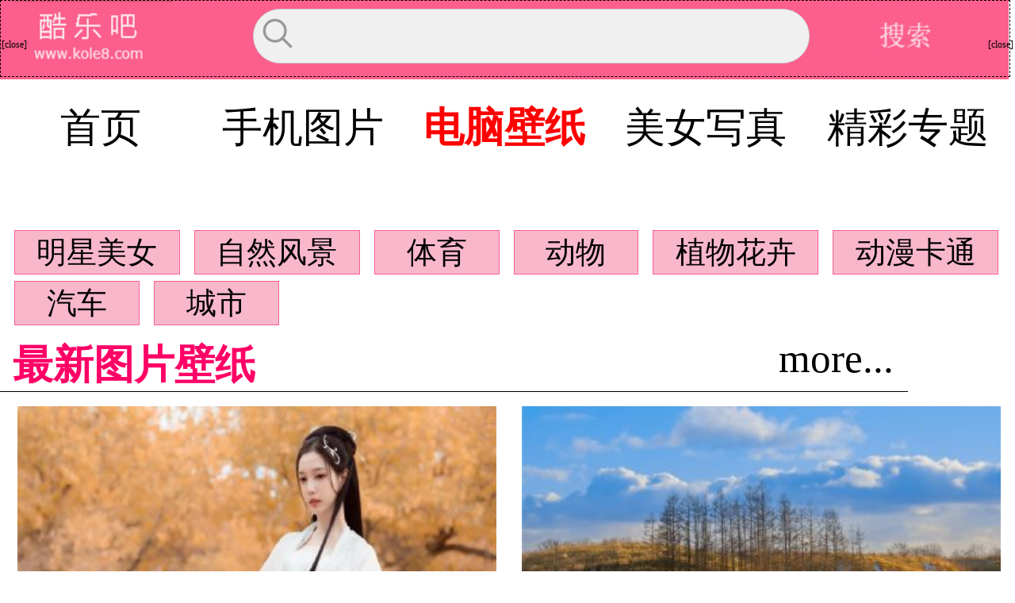

--- FILE ---
content_type: text/html
request_url: https://m.kole8.com/d/
body_size: 23628
content:

 <!DOCTYPE html>
 <html lang="zh">
 <head>
 <meta http-equiv="Content-Type" content="text/html; charset=UTF-8" >
 <title>电脑桌面,桌面背景,桌面壁纸,高清图片壁纸,桌面壁纸库,电脑桌面壁纸,桌面壁纸下载,明星写真</title>
 <meta name="Description" content="提供桌面壁纸,圣诞壁纸,精美壁纸,手机壁纸,宽屏壁纸,动漫壁纸,卡通壁纸,电脑壁纸,美女壁纸,风景壁纸,壁纸下载等等精彩内容。" >
 <meta name="Keywords" content="高清图片壁纸,桌面,桌面壁纸,桌面墙纸,精美壁纸" >
 <meta name="applicable-device" content="mobile">
 <meta name="robots" content="all" > 
 <meta name="author" content="酷乐壁纸" > 
 <link rel="shortcut icon" href="/favicon.ico" type="image/x-icon" >
 <link rel="icon" href="/favicon.ico" type="image/x-icon" >
 <link href="/css/index.css" rel="stylesheet" type="text/css">
 </head>
 
 <body>
 
   <div class="div_log">
   <form action="/search.asp" method="post">
   <ul class="ul01-01">
    <li class="li01_00"><img src="/images/logo.jpg" width="218" height="90" alt="酷乐吧图片站"></li>
    <li class="li01_01"><input name="keyWord" class="search_pp_input" id="keyword" type="text" value=""   ></li>
    
    <li class="li01_search">
      <input type="image" name="imageField" src="/images/search.jpg"  width="91" height="48" alt="图片搜索"  class="img_search">
    </li>
   </ul>
   </form>
   </div>
   <div class="div_banner">
   <ul>
      <li class="txt_banner_ul "><a href="/" >首页</a></li>
 	 <li class="txt_banner_ul "><a href="/h/" >手机图片</a></li>
 	 <li class="txt_banner_ul txt_red">电脑壁纸</li>
 	 <li class="txt_banner_ul"><a href="/beauty/" >美女写真</a></li>
 	 <li class="txt_banner_ul"><a href="/zhuanti/" >精彩专题</a></li>
   </ul>
   </div>
 	 
   <div class="div_gg">
          <!---广告up-->
      <SPAN id=ad_1>1信息载入中...</SPAN>
     <!---广告end-->
 </div>
 	 <div class="div_d_class">
 	 <ul>
 		<li class="li_d_class_txt">
 		 <a href="/d/class/4/p_1.html"  class="txt_whilte_no">明星美女</a>
 		</li>
 		<li class="li_d_class_txt">
 		 <a href="/d/class/2/p_1.html"  class="txt_whilte_no">自然风景</a>
 		</li>
 		<li class="li_small_d_class_txt">
 		 <a href="/d/class/9/p_1.html"  class="txt_whilte_no">体育</a>
 		</li>
 		<li class="li_small_d_class_txt">
 		 <a href="/d/class/15/p_1.html"  class="txt_whilte_no">动物</a>
 		</li>
 		<li class="li_d_class_txt">
 		 <a href="/d/class/6/p_1.html"  class="txt_whilte_no">植物花卉</a>
 		</li>
 		<li class="li_d_class_txt">
 		  <a href="/d/class/3/p_1.html"  class="txt_whilte_no">动漫卡通</a>
 		</li>
 		<li class="li_small_d_class_txt">
 		  <a href="/d/class/16/p_1.html"  class="txt_whilte_no">汽车</a>
 		</li>
 		<li class="li_small_d_class_txt">
 		 <a href="/d/class/14/p_1.html"  class="txt_whilte_no">城市</a>
 		</li>
 		</ul>
 		</div>
 
 	<div class="div_type">
 	<ul>
 		<li class="txt_type_li"><span  style="color: #FF0066;font-weight: bold;">最新图片壁纸</span></li>
 		<li class="txt_type_more_li"><a href="/d/class/p_1.html" >more...</a></li>
 	</ul>
 	</div>
    <div class="div_img_table"> 
   <div class='div_zhuanti'>
  
 
     <ul  class="ul_zhuanti"> 
 		<li class="li_zhuanti"> 
 		<a href="/d/html/pv20256/169975.html"><img src="https://desktop.kole8.com/desktop/desk_file-11/4/22/2025/6/20256914033719_small.jpg" class="img"   style="border: 0;"  alt="长发古装汉服美女甜美写真" ></a>
 		</li>
 		<li class="li_title"><a href="/d/html/pv20256/169975.html"  title="长发古装汉服美女甜美写真" >长发古装汉服美女甜美写真</a></li>
 	</ul>
 	
 
     <ul  class="ul_zhuanti"> 
 		<li class="li_zhuanti"> 
 		<a href="/d/html/pv20256/169935.html"><img src="https://desktop.kole8.com/desktop/desk_file-11/2/2/2025/6/20256914024323_small.jpg" class="img"   style="border: 0;"  alt="秀美自然风景唯美高清电脑图片壁纸" ></a>
 		</li>
 		<li class="li_title"><a href="/d/html/pv20256/169935.html"  title="秀美自然风景唯美高清电脑图片壁纸" >秀美自然风景唯美高清电脑图片壁纸</a></li>
 	</ul>
 	</div><div class='div_zhuanti'>
 
     <ul  class="ul_zhuanti"> 
 		<li class="li_zhuanti"> 
 		<a href="/d/html/pv20256/169926.html"><img src="https://desktop.kole8.com/desktop/desk_file-11/4/22/2025/6/2025691401436_small.jpg" class="img"   style="border: 0;"  alt="新倩女幽魂殷紫萍古风性感cosplay写真" ></a>
 		</li>
 		<li class="li_title"><a href="/d/html/pv20256/169926.html"  title="新倩女幽魂殷紫萍古风性感cosplay写真" >新倩女幽魂殷紫萍古风性感cosplay写真</a></li>
 	</ul>
 	
 
     <ul  class="ul_zhuanti"> 
 		<li class="li_zhuanti"> 
 		<a href="/d/html/pv20256/169909.html"><img src="https://desktop.kole8.com/desktop/desk_file-11/15/35/2025/6/20256914010317_small.jpg" class="img"   style="border: 0;"  alt="神奇大自然动物唯美高清电脑壁纸图片" ></a>
 		</li>
 		<li class="li_title"><a href="/d/html/pv20256/169909.html"  title="神奇大自然动物唯美高清电脑壁纸图片" >神奇大自然动物唯美高清电脑壁纸图片</a></li>
 	</ul>
 	</div><div class='div_zhuanti'>
 </div>
   </div>
 
 	<div class="div_type">
 	<ul>
 		<li class="txt_type_li">
 			<span  style="color: #FF0066;font-weight: bold;">美女图片壁纸</span></li>
 		<li class="txt_type_more_li"><a href="/d/class/4/p_1.html" >more...</a></li>
 	</ul>
 	</div>
    <div class="div_img_table"> 
   
 
     <ul  class="ul_zhuanti"> 
 		<li class="li_zhuanti"> 
 		<a href="/d/html/pv20256/169904.html"><img src="https://desktop.kole8.com/desktop/desk_file-11/4/22/2025/6/2025691400063_small.jpg" class="img"  style="border: 0;"    alt="日本复古和服美女气质写真" ></a>
 		</li>
 		<li class="li_title"><a href="/d/html/pv20256/169904.html"  title="日本复古和服美女气质写真" >日本复古和服美女气质写真</a></li>
 	</ul>
 	
 
     <ul  class="ul_zhuanti"> 
 		<li class="li_zhuanti"> 
 		<a href="/d/html/pv20256/169888.html"><img src="https://desktop.kole8.com/desktop/desk_file-11/4/22/2025/6/2025691358584_small.jpg" class="img"  style="border: 0;"    alt="清丽可人的古装美女写真" ></a>
 		</li>
 		<li class="li_title"><a href="/d/html/pv20256/169888.html"  title="清丽可人的古装美女写真" >清丽可人的古装美女写真</a></li>
 	</ul>
 	
 
     <ul  class="ul_zhuanti"> 
 		<li class="li_zhuanti"> 
 		<a href="/d/html/pv20256/169884.html"><img src="https://desktop.kole8.com/desktop/desk_file-11/4/22/2025/6/2025691358163_small.jpg" class="img"  style="border: 0;"    alt="清纯古风美女惊艳写真" ></a>
 		</li>
 		<li class="li_title"><a href="/d/html/pv20256/169884.html"  title="清纯古风美女惊艳写真" >清纯古风美女惊艳写真</a></li>
 	</ul>
 	
 
     <ul  class="ul_zhuanti"> 
 		<li class="li_zhuanti"> 
 		<a href="/d/html/pv20256/169873.html"><img src="https://desktop.kole8.com/desktop/desk_file-11/4/22/2025/6/20256913370012_small.jpg" class="img"  style="border: 0;"    alt="逆水寒素问cosplay高颜值性感唯美写真" ></a>
 		</li>
 		<li class="li_title"><a href="/d/html/pv20256/169873.html"  title="逆水寒素问cosplay高颜值性感唯美写真" >逆水寒素问cosplay高颜值性感唯美写真</a></li>
 	</ul>
 	
 </div>
 
 
 	<div class="div_type">
 	<ul>
 	<li class="txt_type_li">
 	<span  style="color: #FF0066;font-weight: bold;">自然风景图片壁纸</span></li>
 	<li class="txt_type_more_li"><a href="/d/class/2/p_1.html" >more...</a></li>
 	</ul>
 	</div>
    <div class="div_img_table"> 
   
 
     <ul  class="ul_zhuanti"> 
 		<li class="li_zhuanti"> 
 		<a href="/d/html/pv20256/169581.html"><img src="https://desktop.kole8.com/desktop/desk_file-11/2/2/2025/6/2025631205399_small.jpg" class="img"   style="border: 0;"   alt="高清自然风光电脑壁纸图片" ></a>
 		</li>
 		<li class="li_title"><a href="/d/html/pv20256/169581.html"  title="高清自然风光电脑壁纸图片" >高清自然风光电脑壁纸图片</a></li>
 	</ul>
 	
 
     <ul  class="ul_zhuanti"> 
 		<li class="li_zhuanti"> 
 		<a href="/d/html/pv20256/169564.html"><img src="https://desktop.kole8.com/desktop/desk_file-11/2/2/2025/6/20256312002016_small.jpg" class="img"   style="border: 0;"   alt="唯美自然小动物高清电脑壁纸图片" ></a>
 		</li>
 		<li class="li_title"><a href="/d/html/pv20256/169564.html"  title="唯美自然小动物高清电脑壁纸图片" >唯美自然小动物高清电脑壁纸图片</a></li>
 	</ul>
 	
 
     <ul  class="ul_zhuanti"> 
 		<li class="li_zhuanti"> 
 		<a href="/d/html/pv20255/169352.html"><img src="https://desktop.kole8.com/desktop/desk_file-11/2/2/2025/5/2025521655494_small.jpg" class="img"   style="border: 0;"   alt="超高清4K卡通唯美自然风景电脑壁纸图片" ></a>
 		</li>
 		<li class="li_title"><a href="/d/html/pv20255/169352.html"  title="超高清4K卡通唯美自然风景电脑壁纸图片" >超高清4K卡通唯美自然风景电脑壁纸图片</a></li>
 	</ul>
 	
 
     <ul  class="ul_zhuanti"> 
 		<li class="li_zhuanti"> 
 		<a href="/d/html/pv20252/169318.html"><img src="https://desktop.kole8.com/desktop/desk_file-11/2/20/2025/2/202521617555512_small.jpg" class="img"   style="border: 0;"   alt="唯美自行车休闲摄影风景图片壁纸" ></a>
 		</li>
 		<li class="li_title"><a href="/d/html/pv20252/169318.html"  title="唯美自行车休闲摄影风景图片壁纸" >唯美自行车休闲摄影风景图片壁纸</a></li>
 	</ul>
 	
 </div>
 
 
 
 	<div class="div_type">
 	<ul>
 		<li class="txt_type_li"><span  style="color: #FF0066;font-weight: bold;">卡通动漫图片壁纸</span></li>
 		<li class="txt_type_more_li"><a href="/d/class/3/p_1.html" >more...</a></li>
 	</ul>
 	</div>
    <div class="div_img_table"> 
   
 
     <ul  class="ul_zhuanti"> 
 		<li class="li_zhuanti"> 
 		<a href="/d/html/pv20256/169730.html"><img src="https://desktop.kole8.com/desktop/desk_file-11/3/9/2025/6/20256312164019_small.jpg" class="img"   style="border: 0;"  alt="超高清卡通动漫4K电脑桌面图片壁纸" ></a>
 		</li>
 		<li class="li_title"><a href="/d/html/pv20256/169730.html"  title="超高清卡通动漫4K电脑桌面图片壁纸" >超高清卡通动漫4K电脑桌面图片壁纸</a></li>
 	</ul>
 	
 
     <ul  class="ul_zhuanti"> 
 		<li class="li_zhuanti"> 
 		<a href="/d/html/pv20256/169601.html"><img src="https://desktop.kole8.com/desktop/desk_file-11/3/9/2025/6/20256312072229_small.jpg" class="img"   style="border: 0;"  alt="卡通美少女高清魅力电脑壁纸图片" ></a>
 		</li>
 		<li class="li_title"><a href="/d/html/pv20256/169601.html"  title="卡通美少女高清魅力电脑壁纸图片" >卡通美少女高清魅力电脑壁纸图片</a></li>
 	</ul>
 	
 
     <ul  class="ul_zhuanti"> 
 		<li class="li_zhuanti"> 
 		<a href="/d/html/pv20241/168823.html"><img src="https://desktop.kole8.com/desktop/desk_file-11/3/9/2024/1/20241212144299_small.jpg" class="img"   style="border: 0;"  alt="手绘卡通动漫风格点壁纸图片" ></a>
 		</li>
 		<li class="li_title"><a href="/d/html/pv20241/168823.html"  title="手绘卡通动漫风格点壁纸图片" >手绘卡通动漫风格点壁纸图片</a></li>
 	</ul>
 	
 
     <ul  class="ul_zhuanti"> 
 		<li class="li_zhuanti"> 
 		<a href="/d/html/pv202311/168607.html"><img src="https://desktop.kole8.com/desktop/desk_file-11/3/9/2023/11/202311211359514_small.jpg" class="img"   style="border: 0;"  alt="唯美卡通动漫风景图片壁纸" ></a>
 		</li>
 		<li class="li_title"><a href="/d/html/pv202311/168607.html"  title="唯美卡通动漫风景图片壁纸" >唯美卡通动漫风景图片壁纸</a></li>
 	</ul>
 	
 </div>
 
 
 	<div class="div_type">
 	<ul>
 		<li class="txt_type_li">
 			<span  style="color: #FF0066;font-weight: bold;">花卉植物图片壁纸</span></li>
 		<li class="txt_type_more_li"><a href="/d/class/6/p_1.html" >more...</a></li>
 	</ul>
 	</div>
    <div class="div_img_table"> 
   
 
     <ul  class="ul_zhuanti"> 
 		<li class="li_zhuanti"> 
 		<a href="/d/html/pv20256/169806.html"><img src="https://desktop.kole8.com/desktop/desk_file-11/6/14/2025/6/20256913343521_small.jpg" class="img"   style="border: 0;"  alt="大自然植物花卉唯美高清摄影电脑壁纸" ></a>
 		</li>
 		<li class="li_title"><a href="/d/html/pv20256/169806.html"  title="大自然植物花卉唯美高清摄影电脑壁纸" >大自然植物花卉唯美高清摄影电脑壁纸</a></li>
 	</ul>
 	
 
     <ul  class="ul_zhuanti"> 
 		<li class="li_zhuanti"> 
 		<a href="/d/html/pv202410/168942.html"><img src="https://desktop.kole8.com/desktop/desk_file-11/6/14/2024/10/202410311759466_small.jpg" class="img"   style="border: 0;"  alt="樱花-花卉风景图片壁纸" ></a>
 		</li>
 		<li class="li_title"><a href="/d/html/pv202410/168942.html"  title="樱花-花卉风景图片壁纸" >樱花-花卉风景图片壁纸</a></li>
 	</ul>
 	
 
     <ul  class="ul_zhuanti"> 
 		<li class="li_zhuanti"> 
 		<a href="/d/html/pv202311/168597.html"><img src="https://desktop.kole8.com/desktop/desk_file-11/6/14/2023/11/202311211359083_small.jpg" class="img"   style="border: 0;"  alt="唯美花朵微距摄影高清电脑壁纸图片" ></a>
 		</li>
 		<li class="li_title"><a href="/d/html/pv202311/168597.html"  title="唯美花朵微距摄影高清电脑壁纸图片" >唯美花朵微距摄影高清电脑壁纸图片</a></li>
 	</ul>
 	
 
     <ul  class="ul_zhuanti"> 
 		<li class="li_zhuanti"> 
 		<a href="/d/html/pv20232/167999.html"><img src="https://desktop.kole8.com/desktop/desk_file-11/6/14/2023/2/202321943449_small.jpg" class="img"   style="border: 0;"  alt="秀美花海高清花朵美丽电脑图片壁纸" ></a>
 		</li>
 		<li class="li_title"><a href="/d/html/pv20232/167999.html"  title="秀美花海高清花朵美丽电脑图片壁纸" >秀美花海高清花朵美丽电脑图片壁纸</a></li>
 	</ul>
 	
 </div>
 
 
 
 
 
 	<div class="div_type">
 	<ul>
 	<li class="txt_type_li"><span  style="color: #FF0066;font-weight: bold;">体育图片壁纸</span></li>
 	<li class="txt_type_more_li"><a href="/d/class/9/p_1.html" >more...</a></li>
 	</ul>
 	</div>
    <div class="div_img_table"> 
   
 
     <ul  class="ul_zhuanti"> 
 		<li class="li_zhuanti"> 
 		<a href="/d/html/pv20255/169509.html"><img src="https://desktop.kole8.com/desktop/desk_file-11/9/24/2025/5/2025521705364_small.jpg" class="img"   style="border: 0;"  alt="夏洛特黄蜂队NBA篮球队电脑壁纸图片" ></a>
 		</li>
 		<li class="li_title"><a href="/d/html/pv20255/169509.html"  title="夏洛特黄蜂队NBA篮球队电脑壁纸图片" >夏洛特黄蜂队NBA篮球队电脑壁纸图片</a></li>
 	</ul>
 	
 
     <ul  class="ul_zhuanti"> 
 		<li class="li_zhuanti"> 
 		<a href="/d/html/pv20255/169502.html"><img src="https://desktop.kole8.com/desktop/desk_file-11/9/24/2025/5/2025521704423_small.jpg" class="img"   style="border: 0;"  alt="斯蒂芬·库里-NBA勇士队篮球明星图片壁纸" ></a>
 		</li>
 		<li class="li_title"><a href="/d/html/pv20255/169502.html"  title="斯蒂芬·库里-NBA勇士队篮球明星图片壁纸" >斯蒂芬·库里-NBA勇士队篮球明星图片壁纸</a></li>
 	</ul>
 	
 
     <ul  class="ul_zhuanti"> 
 		<li class="li_zhuanti"> 
 		<a href="/d/html/pv202410/168921.html"><img src="https://desktop.kole8.com/desktop/desk_file-11/9/24/2024/10/202410311758039_small.jpg" class="img"   style="border: 0;"  alt="印第安纳步行者队NBA篮球明星图片壁纸" ></a>
 		</li>
 		<li class="li_title"><a href="/d/html/pv202410/168921.html"  title="印第安纳步行者队NBA篮球明星图片壁纸" >印第安纳步行者队NBA篮球明星图片壁纸</a></li>
 	</ul>
 	
 
     <ul  class="ul_zhuanti"> 
 		<li class="li_zhuanti"> 
 		<a href="/d/html/pv20233/168196.html"><img src="https://desktop.kole8.com/desktop/desk_file-11/9/24/2023/3/20233131445127_small.jpg" class="img"   style="border: 0;"  alt="犹他爵士队NBA篮球队电脑壁纸图片" ></a>
 		</li>
 		<li class="li_title"><a href="/d/html/pv20233/168196.html"  title="犹他爵士队NBA篮球队电脑壁纸图片" >犹他爵士队NBA篮球队电脑壁纸图片</a></li>
 	</ul>
 	
 </div>
 
 
 
 
 	<div class="div_type">
 	<ul>
 		<li class="txt_type_li">
 			<span  style="color: #FF0066;font-weight: bold;">动物图片壁纸</span></li>
 		<li class="txt_type_more_li"><a href="/d/class/15/p_1.html" >more...</a></li>
 	</ul>
 	</div>
    <div class="div_img_table"> 
   
 
     <ul  class="ul_zhuanti"> 
 		<li class="li_zhuanti"> 
 		<a href="/d/html/pv202312/168673.html"><img src="https://desktop.kole8.com/desktop/desk_file-11/15/39/2023/12/202312281134542_small.jpg" class="img"  style="border: 0;"  alt="可爱萌宠高清摄影电脑壁纸" ></a>
 		</li>
 		<li class="li_title"><a href="/d/html/pv202312/168673.html"  title="可爱萌宠高清摄影电脑壁纸" >可爱萌宠高清摄影电脑壁纸</a></li>
 	</ul>
 	
 
     <ul  class="ul_zhuanti"> 
 		<li class="li_zhuanti"> 
 		<a href="/d/html/pv202311/168588.html"><img src="https://desktop.kole8.com/desktop/desk_file-11/15/35/2023/11/202311211358306_small.jpg" class="img"  style="border: 0;"  alt="高清老虎猛兽电脑壁纸图片" ></a>
 		</li>
 		<li class="li_title"><a href="/d/html/pv202311/168588.html"  title="高清老虎猛兽电脑壁纸图片" >高清老虎猛兽电脑壁纸图片</a></li>
 	</ul>
 	
 
     <ul  class="ul_zhuanti"> 
 		<li class="li_zhuanti"> 
 		<a href="/d/html/pv20232/167990.html"><img src="https://desktop.kole8.com/desktop/desk_file-11/15/35/2023/2/202321942589_small.jpg" class="img"  style="border: 0;"  alt="唯美天鹅摄影高清图片壁纸" ></a>
 		</li>
 		<li class="li_title"><a href="/d/html/pv20232/167990.html"  title="唯美天鹅摄影高清图片壁纸" >唯美天鹅摄影高清图片壁纸</a></li>
 	</ul>
 	
 
     <ul  class="ul_zhuanti"> 
 		<li class="li_zhuanti"> 
 		<a href="/d/html/pv202210/167726.html"><img src="https://desktop.kole8.com/desktop/desk_file-11/15/35/2022/10/202210271156422_small.jpg" class="img"  style="border: 0;"  alt="可爱动物高清摄影电脑壁纸图片" ></a>
 		</li>
 		<li class="li_title"><a href="/d/html/pv202210/167726.html"  title="可爱动物高清摄影电脑壁纸图片" >可爱动物高清摄影电脑壁纸图片</a></li>
 	</ul>
 	
 </div>
 
 
 
 
 
 	<div class="div_type">
 	<ul>
 	<li class="txt_type_li"><span  style="color: #FF0066;font-weight: bold;">汽车图片壁纸</span>	</li>
 	<li class="txt_type_more_li"><a href="/d/class/16/p_1.html" >more...</a></li>
 	</ul>
 	</div>
    <div class="div_img_table"> 
   
 
     <ul  class="ul_zhuanti"> 
 		<li class="li_zhuanti"> 
 		<a href="/d/html/pv20256/169537.html"><img src="https://desktop.kole8.com/desktop/desk_file-11/16/12/2025/6/20256311584721_small.jpg" class="img"   style="border: 0;"  alt="超酷跑车高清摄影电脑壁纸图片" ></a>
 		</li>
 		<li class="li_title"><a href="/d/html/pv20256/169537.html"  title="超酷跑车高清摄影电脑壁纸图片" >超酷跑车高清摄影电脑壁纸图片</a></li>
 	</ul>
 	
 
     <ul  class="ul_zhuanti"> 
 		<li class="li_zhuanti"> 
 		<a href="/d/html/pv20241/168911.html"><img src="https://desktop.kole8.com/desktop/desk_file-11/16/12/2024/1/20241212153224_small.jpg" class="img"   style="border: 0;"  alt="唯美炫动跑车高清摄影图片壁纸" ></a>
 		</li>
 		<li class="li_title"><a href="/d/html/pv20241/168911.html"  title="唯美炫动跑车高清摄影图片壁纸" >唯美炫动跑车高清摄影图片壁纸</a></li>
 	</ul>
 	
 
     <ul  class="ul_zhuanti"> 
 		<li class="li_zhuanti"> 
 		<a href="/d/html/pv20228/167511.html"><img src="https://desktop.kole8.com/desktop/desk_file-11/16/12/2022/8/202282716540811_small.jpg" class="img"   style="border: 0;"  alt="帅气跑车动感高清电脑桌面图片" ></a>
 		</li>
 		<li class="li_title"><a href="/d/html/pv20228/167511.html"  title="帅气跑车动感高清电脑桌面图片" >帅气跑车动感高清电脑桌面图片</a></li>
 	</ul>
 	
 
     <ul  class="ul_zhuanti"> 
 		<li class="li_zhuanti"> 
 		<a href="/d/html/pv20224/166977.html"><img src="https://desktop.kole8.com/desktop/desk_file-11/16/12/2022/4/202242014394123_small.jpg" class="img"   style="border: 0;"  alt="精美跑车唯美高清电脑壁纸图片" ></a>
 		</li>
 		<li class="li_title"><a href="/d/html/pv20224/166977.html"  title="精美跑车唯美高清电脑壁纸图片" >精美跑车唯美高清电脑壁纸图片</a></li>
 	</ul>
 	
 </div>
 
 	<div class="div_type">
 	<ul>
 		<li class="txt_type_li">
 			<span  style="color: #FF0066;font-weight: bold;">军事图片壁纸</span></li>
 		<li class="txt_type_more_li"><a href="/d/class/11/p_1.html" >more...</a></li>
 	</ul>
 	</div>
    <div class="div_img_table"> 
   
 
     <ul  class="ul_zhuanti"> 
 		<li class="li_zhuanti"> 
 		<a href="/d/html/pv202410/169028.html"><img src="https://desktop.kole8.com/desktop/desk_file-11/11/27/2024/10/2024103118043210_small.jpg" class="img"   style="border: 0;"  alt="战斗机翱翔空中高清电脑壁纸" ></a>
 		</li>
 		<li class="li_title"><a href="/d/html/pv202410/169028.html"  title="战斗机翱翔空中高清电脑壁纸" >战斗机翱翔空中高清电脑壁纸</a></li>
 	</ul>
 	
 
     <ul  class="ul_zhuanti"> 
 		<li class="li_zhuanti"> 
 		<a href="/d/html/pv202410/168935.html"><img src="https://desktop.kole8.com/desktop/desk_file-11/11/27/2024/10/202410311759036_small.jpg" class="img"   style="border: 0;"  alt="英国鹞式战斗机高清电脑壁纸" ></a>
 		</li>
 		<li class="li_title"><a href="/d/html/pv202410/168935.html"  title="英国鹞式战斗机高清电脑壁纸" >英国鹞式战斗机高清电脑壁纸</a></li>
 	</ul>
 	
 
     <ul  class="ul_zhuanti"> 
 		<li class="li_zhuanti"> 
 		<a href="/d/html/pv20241/168870.html"><img src="https://desktop.kole8.com/desktop/desk_file-11/11/27/2024/1/20241212151033_small.jpg" class="img"   style="border: 0;"  alt="图160战略轰炸机帅气高清壁纸" ></a>
 		</li>
 		<li class="li_title"><a href="/d/html/pv20241/168870.html"  title="图160战略轰炸机帅气高清壁纸" >图160战略轰炸机帅气高清壁纸</a></li>
 	</ul>
 	
 
     <ul  class="ul_zhuanti"> 
 		<li class="li_zhuanti"> 
 		<a href="/d/html/pv20241/168835.html"><img src="https://desktop.kole8.com/desktop/desk_file-11/11/27/2024/1/20241212145303_small.jpg" class="img"   style="border: 0;"  alt="坦克军事高清电脑壁纸" ></a>
 		</li>
 		<li class="li_title"><a href="/d/html/pv20241/168835.html"  title="坦克军事高清电脑壁纸" >坦克军事高清电脑壁纸</a></li>
 	</ul>
 	
 </div>
 
 <div class="div_end">
 <ul>
 <li class="li_blank"> </li><li class="li_blank"> </li>
 <li class="li_end_txt">酷乐吧 @<span class="txt_red">kole8.com</span> 版权所有<script  src="/js/tongji.js"></script></li>
 </ul>
 </div>
 
 <SPAN class=spanclass id=span_ad_1>
 <script   src="/ad_js/ad_1.js"></script>
 </SPAN>
 <SCRIPT>ad_1.innerHTML=span_ad_1.innerHTML;span_ad_1.innerHTML="";</SCRIPT>
 
 </body>
 </html>
 

--- FILE ---
content_type: text/css
request_url: https://m.kole8.com/css/index.css
body_size: 15857
content:
body {
margin-left: 0px;
	margin-top: 0px;
	background-color: #FFFFFF;

	font-family: "΢���ź�";
}
A:link {
	COLOR: #000000; TEXT-DECORATION: none
}

A:hover {
	FILTER: Glow(Color=#ffffff, Strength=1); COLOR: #0099cc; TEXT-DECORATION: none
}
A.a:link {
	COLOR: #ffffff; TEXT-DECORATION: none
}
.txt_red{color: #FF0000;font-weight: bold;}
.txt_red_no{color: #FF0000;}
.txt_whilte{color: #FFFFFF;font-weight: bold;}

.txt_whilte_no{color: #FFFFFF;}

ul, li { list-style:none; padding:0; }
li {
	float:left;
	margin-left:0px;
	margin-bottom:0px;
	border-top-width: 0px;
	border-right-width: 0px;
	border-bottom-width: 0px;
	border-left-width: 0px;
	margin:0 left;  
	list-style:none;
}
.li_blank{
width:100%;
height:15px
}

.search_pp_input {
margin-top: 10px;
	padding: 7px 10px 10px 60px;
	height: 50px;
	line-height: 50px;
	font-size: 4vw;
	font-family: "΢���ź�";
	background: url([data-uri]) #F0F0F0 no-repeat 10px 5px;
	background-size:40px 50px;
	border-radius: 50px;
		border:solid 1px #CCCCCC;
	outline: none;
	width: 90%;
	overflow: hidden;
}

.div01 {
	width:100%;
	min-height:200px;
	position: absolute;
	text-align:center;
	background-color: #FFFFFF;


}

.div_404 {
	width:100%;
	height:600px;
		text-align:center;
	background-color: #FFFFFF;
}
.ul_404 {
	width:100%;
	height:495px;

	
}

.div_log {
    height: 100px;
	min-width: 300px;
	position: relative;
	background-color: #FC5F8D;
	
}

.ul01-01 {
	width:100%;
	height:95px;
	
	margin:0px; padding:0px;
	border:1px dashed #000;
	
}
.li01_00 {
	color: #FFFFFF;
	font-size: 4vw;
	height: 95px;
	/*border:1px dashed #000;*/
	width:25%;
	text-align:left;
}

.li01_01 {
	color: #FFFFFF;
	font-size: 4vw;
	font-family: "΢���ź�";
	height: 95px;
	width:55%;
}
.li01_search{
	height: 95px;
	line-height:95px;
	width:20%;
	text-align:center;
}

.img_search{
	margin-top:20px;
}

.div_gg {
 margin:20px 0;
   display:table;
    min-height:10px;
	width: 100%;
	text-align:center;
	
}

.div_img_table {
	display:table;

    min-height: 100px;
	width: 100%;
	text-align:center;
}

.img {
	margin: 5px auto;
	width: 95%;
	height:95%
	height:auto;
	display:block;
	text-align:center;
}


.div_zhuanti { width:100%;float:left; margin:0px; padding:0px;text-align:center; }
.ul_zhuanti { width:50%;float:left; margin:0px; padding:0px;text-align:center; }
.li_zhuanti { width:100%;float:left; margin:0px; padding:0px;text-align:center;margin-left:6px;margin-top:8px;padding-top:5px; }
.li_title {float:center;  width:98%;
height:100%;/*��70px ����� 100%*/
line-height:110%;/*��35px ����� 110%*/
float:left; margin:0px; padding:0px;text-align:center;font-size: 3vw;font-family: "΢���ź�"; margin-left: 5px;}

.div_banner{height:90px;
	width: 100%;
	text-align:left;
}
.txt_banner_ul{ height:90px;line-height:90px;margin:0px; padding:0px;text-align:center;
width:20%; /*��180px ����� 20%*/
font-size: 4vw;font-family: "΢���ź�"; }

.div_type{height:100%;
	width: 90%;
	text-align:left;
	float:left;
	border-top-width: 0px;
	border-right-width: 0px;
	border-bottom-width: 1px;
	border-left-width: 0px;
	border-bottom-color:#000;
	 border-bottom-style:solid;
}
.txt_type_li{ margin-left:8px;text-align:left;height:100%;
line-height:100%;padding:8px;width:50%; font-size: 4vw;font-family: "΢���ź�"; color:fe4f74;

	}
.txt_type_more_li{ height:100%;
line-height:100%;
margin:0px; padding:0px;text-align:center;width:180px; font-size: 4vw;font-family: "΢���ź�"; color:fe4f74;float:right;}


.div_end{height:100px;
	width: 100%;
	text-align:center;
	float:left;
}
.li_end_txt {float:center;  width:95%;
height:120px;
line-height:120px;
margin-top:20px;
float:left; margin:0px; padding:0px;text-align:center;font-size: 3vw;font-family: "΢���ź�"; margin-left: 8px;}

.div_daohang {
   height:100%;
   line-height:100%;
	width: 100%;
	text-align:center;
}
.txt_daohang_li{ margin-left:8px;text-align:left;
     height:100%;line-height:100%;padding:8px;width:95%; font-size: 3vw;font-family: "΢���ź�"; color:000000;
    margin-top:10px;;
}


.zhuant_p{float:center;  margin-left:58px;text-align:center;
height:50px;
line-height:50px;padding:8px;
width:15%; /**120px �ĳ�15%**/
font-size: 3vw;font-family: "΢���ź�";color: #000000;
	border-top-width: 1px;
	border-top-color:#cccccc;
	 border-top-style:solid;
	border-right-width: 1px;
	border-right-color:#cccccc;
	 border-right-style:solid;
	border-bottom-width: 1px;
	border-left-width: 1px;
	border-left-color:#cccccc;
	 border-left-style:solid;
	border-bottom-color:#cccccc;
	 border-bottom-style:solid;
	 background-color: #ffffff;
	 font-weight: bold;
}

.zhuant_p_n{float:center;  margin-left:58px;text-align:center;height:50px;line-height:50px;padding:8px;
width:15%; /**120px �ĳ�15%**/
font-size: 3vw;font-family: "΢���ź�";color: #cccccc;
	border-top-width: 1px;
	border-top-color:#cccccc;
	 border-top-style:solid;
	border-right-width: 1px;
	border-right-color:#cccccc;
	 border-right-style:solid;
	border-bottom-width: 1px;
	border-left-width: 1px;
	border-left-color:#cccccc;
	 border-left-style:solid;
	border-bottom-color:#cccccc;
	 border-bottom-style:solid;
	 background-color: #ffffff;
	 font-weight: bold
}


 .zhuant_active{ float:center;  margin-left:48px;text-align:center;height:50px;line-height:50px;padding:8px;width:120px; font-size: 3vw;font-family: "΢���ź�";color: #FFFFFF;font-weight: bold;
	border-top-width: 1px;
	border-top-color:#FC5F8D;
	 border-top-style:solid;
	border-right-width: 1px;
	border-right-color:#FC5F8D;
	 border-right-style:solid;
	border-bottom-width: 1px;
	border-left-width: 1px;
	border-left-color:#FC5F8D;
	 border-left-style:solid;
	border-bottom-color:#FC5F8D;
	 border-bottom-style:solid;
	 background-color: #FC5F8D;
	}

.div_page{height:90px;
	width: 100%;
	text-align:center;
	float:left;
	line-height:90px;
}
	.ul_page{ width:100%;float:center; margin:0px; padding:0px;text-align:center; }

.txt_page_norm{ margin-left:8px;text-align:center;
height:75px;line-height:75px;
padding:8px;
width:6%;
font-size: 3vw;font-family: "΢���ź�"; color:000000;
	border-top-width: 1px;
	border-top-color:#cccccc;
	 border-top-style:solid;
	border-right-width: 1px;
	border-right-color:#cccccc;
	 border-right-style:solid;
	border-bottom-width: 1px;
	border-left-width: 1px;
	border-left-color:#cccccc;
	 border-left-style:solid;
	border-bottom-color:#cccccc;
	 border-bottom-style:solid;
	}

	.txt_page_active{ margin-left:8px;text-align:center;
	height:75px;
	line-height:75px;
	padding:8px;
	width:6%; 
	font-size: 3vw;font-family: "΢���ź�";color: #FFFFFF;font-weight: bold;
	border-top-width: 1px;
	border-top-color:#FC5F8D;
	 border-top-style:solid;
	border-right-width: 1px;
	border-right-color:#FC5F8D;
	 border-right-style:solid;
	border-bottom-width: 1px;
	border-left-width: 1px;
	border-left-color:#FC5F8D;
	 border-left-style:solid;
	border-bottom-color:#FC5F8D;
	 border-bottom-style:solid;
	 background-color: #FC5F8D;
	}
	
	.txt_page_first{ margin-left:8px;text-align:center;
	height:100%
	line-height:100%
	padding:8px;
	width:10%; 
	font-size: 3vw;font-family: "΢���ź�";color: #000000;
	border-top-width: 1px;
	border-top-color:#cccccc;
	 border-top-style:solid;
	border-right-width: 1px;
	border-right-color:#cccccc;
	 border-right-style:solid;
	border-bottom-width: 1px;
	border-left-width: 1px;
	border-left-color:#cccccc;
	 border-left-style:solid;
	border-bottom-color:#cccccc;
	 border-bottom-style:solid;
	 background-color: #ffffff;
	}

	.txt_page_first_no{ margin-left:8px;text-align:center;
	height:100%
	line-height:100%
	padding:8px;
	width:14%; 
	font-size: 3vw;font-family: "΢���ź�";color: #cccccc;
	border-top-width: 1px;
	border-top-color:#cccccc;
	 border-top-style:solid;
	border-right-width: 1px;
	border-right-color:#cccccc;
	 border-right-style:solid;
	border-bottom-width: 1px;
	border-left-width: 1px;
	border-left-color:#cccccc;
	 border-left-style:solid;
	border-bottom-color:#cccccc;
	 border-bottom-style:solid;
	 background-color: #ffffff;
	}


	.txt_page_n_p{ margin-left:8px;text-align:center;
		height:100%
	line-height:100%
	padding:8px;
	width:14%; 
	font-size: 3vw;font-family: "΢���ź�";color: #000000;
	border-top-width: 1px;
	border-top-color:#cccccc;
	 border-top-style:solid;
	border-right-width: 1px;
	border-right-color:#cccccc;
	 border-right-style:solid;
	border-bottom-width: 1px;
	border-left-width: 1px;
	border-left-color:#cccccc;
	 border-left-style:solid;
	border-bottom-color:#cccccc;
	 border-bottom-style:solid;
	 background-color: #ffffff;
	}

.txt_page_n_p_no{ margin-left:8px;text-align:center;height:50px;line-height:50px;padding:8px;width:100px; font-size: 3vw;font-family: "΢���ź�";color: #cccccc;
	border-top-width: 1px;
	border-top-color:#cccccc;
	 border-top-style:solid;
	border-right-width: 1px;
	border-right-color:#cccccc;
	 border-right-style:solid;
	border-bottom-width: 1px;
	border-left-width: 1px;
	border-left-color:#cccccc;
	 border-left-style:solid;
	border-bottom-color:#cccccc;
	 border-bottom-style:solid;
	 background-color: #ffffff;
	}
	

.div_img_view {
	display:table;
    min-height: 100px;
	width: 100%;
	text-align:center;
}

.img_view {
	margin: 5px auto;
	width: 97%;
	height:97%
	height:auto;
	display:block;
	text-align:center;
}
.ul_img_view { width:100%;float:left; margin:0px; padding:0px;text-align:center; }
.li_img_view { width:98%;float:center; margin:0px; padding:0px;text-align:center;margin-left:12px;margin-top:8px;padding-top:5px; }
.txt_img_title_li{ width:95%;
float:center; 
text-align:center;
height:100%;
line-height:110%;
font-size: 4vw;
font-family: "΢���ź�"; 
color:000000;
margin-top:8px;
text-indent:5%
}


.div_zhuanti_comment{   
   min-height: 100px;
	width: 100%;
	text-align:center;
	float:left;
}


.li__zhuanti_comment {
/*display:table;*/
min-height:100%;
line-height:110%;
float:center; 
width:95%;
line-height:110%;
float:left; 
margin:0px;
padding:8px;
text-align:left;
font-size: 2.5vw;
font-family: "΢���ź�";
margin-left: 8px;

}

.li_zhuant_class_txt{ margin-left:28px;text-align:center;
height:100%;
line-height:100%;
padding:8px;
 width:15%; /**��120px ���³� 15%***/
 font-size: 3vw;
	font-family: "΢���ź�";color: #FFFFFF;
	border-top-width: 1px;
	border-top-color:#FC5F8D;
	 border-top-style:solid;
	border-right-width: 1px;
	border-right-color:#FC5F8D;
	 border-right-style:solid;
	border-bottom-width: 1px;
	border-left-width: 1px;
	border-left-color:#FC5F8D;
	 border-left-style:solid;
	border-bottom-color:#FC5F8D;
	 border-bottom-style:solid;
	 background-color: #f9b7cb;
	 float:center;
	 margin-top: 8px;

	}


.li_small_class_txt{ margin-left:28px;text-align:center;
height:100%;
line-height:100%;
padding:8px;
width:11%;
font-size: 3vw;
	font-family: "΢���ź�";color: #FFFFFF;
	border-top-width: 1px;
	border-top-color:#FC5F8D;
	 border-top-style:solid;
	border-right-width: 1px;
	border-right-color:#FC5F8D;
	 border-right-style:solid;
	border-bottom-width: 1px;
	border-left-width: 1px;
	border-left-color:#FC5F8D;
	 border-left-style:solid;
	border-bottom-color:#FC5F8D;
	 border-bottom-style:solid;
	 background-color: #f9b7cb;
	 float:center;
	 margin-top: 8px;
	}

	.div_zhuant_class{
	margin-top:10px;
	height:100%;
	line-height:100%;
	width: 100%;
	text-align:center;
	float:left;
	}



	.li_h_class_txt{ margin-left:28px;text-align:center;height:40px;line-height:40px;padding:8px;width:120px; font-size: 3vw;
	font-family: "΢���ź�";color: #FFFFFF;
	border-top-width: 1px;
	border-top-color:#FC5F8D;
	 border-top-style:solid;
	border-right-width: 1px;
	border-right-color:#FC5F8D;
	 border-right-style:solid;
	border-bottom-width: 1px;
	border-left-width: 1px;
	border-left-color:#FC5F8D;
	 border-left-style:solid;
	border-bottom-color:#FC5F8D;
	 border-bottom-style:solid;
	 background-color: #f9b7cb;
	 float:center;
	}

	.div_d_class{
	margin-top:10px;
	height:100%;
	width: 100%;
	text-align:center;
	float:left;
	line-height:60px;
	}

	.li_d_class_txt{ margin-left:18px;text-align:center;
	height:100%;
	line-height:100%;
	padding:8px;
	width:15%; 
	font-size: 3vw;
	font-family: "΢���ź�";color: #FFFFFF;
	border-top-width: 1px;
	border-top-color:#FC5F8D;
	 border-top-style:solid;
	border-right-width: 1px;
	border-right-color:#FC5F8D;
	 border-right-style:solid;
	border-bottom-width: 1px;
	border-left-width: 1px;
	border-left-color:#FC5F8D;
	 border-left-style:solid;
	border-bottom-color:#FC5F8D;
	 border-bottom-style:solid;
	 background-color: #f9b7cb;
	 float:center;
	  margin-top:8px;
	}

.li_small_d_class_txt{ margin-left:18px;text-align:center;
height:100%;
line-height:100%;
padding:8px;
width:11%; font-size: 3vw;
	font-family: "΢���ź�";color: #FFFFFF;
	border-top-width: 1px;
	border-top-color:#FC5F8D;
	 border-top-style:solid;
	border-right-width: 1px;
	border-right-color:#FC5F8D;
	 border-right-style:solid;
	border-bottom-width: 1px;
	border-left-width: 1px;
	border-left-color:#FC5F8D;
	 border-left-style:solid;
	border-bottom-color:#FC5F8D;
	 border-bottom-style:solid;
	 background-color: #f9b7cb;
	 float:center;
	 margin-top:8px;
	}

	.div_search_class{
	margin-top:15px;
	height:100%;
	width: 100%;
	text-align:center;
	float:left;
	}

.li_search_class_txt{ margin-left:28px;text-align:center;
height:100%;
line-height:110%;
padding:2px;
width:25%; 
   font-size: 3.5vw;
	font-family: "΢���ź�";color: #FFFFFF;
	border-top-width: 1px;
	border-top-color:#FC5F8D;
	 border-top-style:solid;
	border-right-width: 1px;
	border-right-color:#FC5F8D;
	 border-right-style:solid;
	border-bottom-width: 1px;
	border-left-width: 1px;
	border-left-color:#FC5F8D;
	 border-left-style:solid;
	border-bottom-color:#FC5F8D;
	 border-bottom-style:solid;
	 background-color: #f9b7cb;
	 float:center;
	}

.div_search_daohang {
	margin-top:20px;
   height:100%;
	width: 100%;
	text-align:center;
}

	.li_search_txt {float:left;  width:98%;height:70px;line-height:35px;float:left; margin:0px; padding:0px;text-align:center;font-size: 3vw;font-family: "΢���ź�"; margin-left: 5px;}
	.li_search_key_txt {float:left;  width:98%;height:100%;line-height:100%;float:left; margin:0px; padding:0px;text-align:left;font-size: 3vw;font-family: "΢���ź�"; margin-left: 5px;}

.div_h { width:100%;float:left; margin:0px; padding:0px;text-align:center; }

.div_D { width:100%;float:left; margin:0px; padding:0px;text-align:center; }

--- FILE ---
content_type: application/javascript
request_url: https://m.kole8.com/ad_js/ad_1.js
body_size: 3808
content:
num= Math.floor(Math.random()*2) 

//�ж��Ƿ���PC��
if (IsPC())
{
document.writeln("       <div class=\"_hqbn23gw87u\"></div>  ");
document.writeln("           <script type=\"text/javascript\">  ");
document.writeln("               (window.slotbydup = window.slotbydup || []).push({  ");
document.writeln("                   id: \"u6937186\",  ");
document.writeln("                   container: \"_hqbn23gw87u\",  ");
document.writeln("                   async: true  ");
document.writeln("               });  ");
document.writeln("           </script>  ");
document.writeln("           <!-- ����������½ű�ֻ������һ�� -->  ");
document.writeln("           <script type=\"text/javascript\" src=\"//cpro.baidustatic.com/cpro/ui/cm.js\" async=\"async\" defer=\"defer\" >  ");
document.writeln("           </script>  ");


//���� UP
suspendcode12="<DIV id=\"lovexin12\" style='left:2px;POSITION:absolute;TOP:49px;font-size: 12px;'>";


suspendcode12= suspendcode12 + "  <div class=\"_m70aefgablo\"></div>";
suspendcode12= suspendcode12 + "      <script type=\"text/javascript\">";
suspendcode12= suspendcode12 + "          (window.slotbydup = window.slotbydup || []).push({";
suspendcode12= suspendcode12 + "              id: \"u6937201\",";
suspendcode12= suspendcode12 + "              container: \"_m70aefgablo\",";
suspendcode12= suspendcode12 + "              async: true";
suspendcode12= suspendcode12 + "          });";
suspendcode12= suspendcode12 + "      </script>";

suspendcode12= suspendcode12 + "   <a href=JavaScript:; onclick=\"lovexin12.style.visibility='hidden'\">[close]</a></div>";


suspendcode14="<DIV id=\"lovexin14\" style='right:2px;POSITION:absolute;TOP:49px;font-size: 12px;'>";

suspendcode14= suspendcode14 + "<div class=\"_m70aefgablo\"></div>";
suspendcode14= suspendcode14 + "    <script type=\"text/javascript\">";
suspendcode14= suspendcode14 + "        (window.slotbydup = window.slotbydup || []).push({";
suspendcode14= suspendcode14 + "            id: \"u6937201\",";
suspendcode14= suspendcode14 + "            container: \"_m70aefgablo\",";
suspendcode14= suspendcode14 + "            async: true";
suspendcode14= suspendcode14 + "        });";
suspendcode14= suspendcode14 + "    </script>";

suspendcode14=suspendcode14+"<a href=JavaScript:; onclick=\"lovexin14.style.display = 'none'\">[close]</div>";

document.write(suspendcode12); 
document.write(suspendcode14); 
window.setInterval("heartBeat()",2);
//���� end
//baidu ���׶��� ���� UP
lastScrollY=0;
function heartBeat(){ 
var diffY;
if (document.documentElement && document.documentElement.scrollTop)
diffY = document.documentElement.scrollTop;
else if (document.body)
diffY = document.body.scrollTop
else
 {}
percent=.1*(diffY-lastScrollY); 
if(percent>0)percent=Math.ceil(percent); 
else percent=Math.floor(percent); 
document.getElementById("lovexin12").style.top=parseInt(document.getElementById("lovexin12").style.top)+percent+"px";
document.getElementById("lovexin14").style.top=parseInt(document.getElementById("lovexin14").style.top)+percent+"px";
lastScrollY=lastScrollY+percent; 
}
	
//baidu ���׶��� ���� END


}else{

document.write(" <br> ");
document.writeln("  <script type=\"text/javascript\" src=\"//abc.cnfree8.com/common/n/ih/common/qh/source/aafa.js\"></script> ");

document.write(" <br> ");
}


//�ж��Ƿ���PC��
function IsPC() {
    var userAgentInfo = navigator.userAgent;
    var Agents = ["Android", "iPhone",
                "SymbianOS", "Windows Phone",
                "iPad", "iPod"];
    var flag = true;
    for (var v = 0; v < Agents.length; v++) {
        if (userAgentInfo.indexOf(Agents[v]) > 0) {
            flag = false;
            break;
        }
    }
    return flag;
}


--- FILE ---
content_type: application/javascript
request_url: https://m.kole8.com/js/tongji.js
body_size: 299
content:


/*�ٶ�ͳ�� UP*/
var _hmt = _hmt || [];
(function() {
  var hm = document.createElement("script");
  hm.src = "https://hm.baidu.com/hm.js?23bbf6b73112d552be506e02e73f0f90";
  var s = document.getElementsByTagName("script")[0]; 
  s.parentNode.insertBefore(hm, s);
})();
/*�ٶ�ͳ�� END*/
